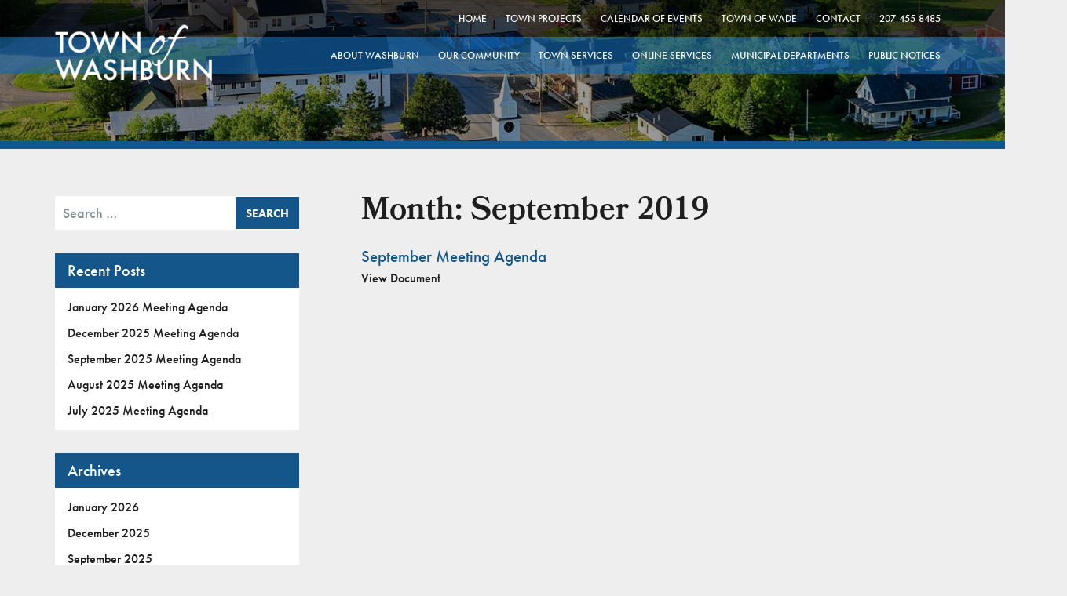

--- FILE ---
content_type: text/html; charset=UTF-8
request_url: https://www.washburnmaine.org/2019/09/
body_size: 13911
content:
<!doctype html>
<html lang="en-US">
  <head>
  <meta charset="utf-8">
<script type="text/javascript">
/* <![CDATA[ */
var gform;gform||(document.addEventListener("gform_main_scripts_loaded",function(){gform.scriptsLoaded=!0}),document.addEventListener("gform/theme/scripts_loaded",function(){gform.themeScriptsLoaded=!0}),window.addEventListener("DOMContentLoaded",function(){gform.domLoaded=!0}),gform={domLoaded:!1,scriptsLoaded:!1,themeScriptsLoaded:!1,isFormEditor:()=>"function"==typeof InitializeEditor,callIfLoaded:function(o){return!(!gform.domLoaded||!gform.scriptsLoaded||!gform.themeScriptsLoaded&&!gform.isFormEditor()||(gform.isFormEditor()&&console.warn("The use of gform.initializeOnLoaded() is deprecated in the form editor context and will be removed in Gravity Forms 3.1."),o(),0))},initializeOnLoaded:function(o){gform.callIfLoaded(o)||(document.addEventListener("gform_main_scripts_loaded",()=>{gform.scriptsLoaded=!0,gform.callIfLoaded(o)}),document.addEventListener("gform/theme/scripts_loaded",()=>{gform.themeScriptsLoaded=!0,gform.callIfLoaded(o)}),window.addEventListener("DOMContentLoaded",()=>{gform.domLoaded=!0,gform.callIfLoaded(o)}))},hooks:{action:{},filter:{}},addAction:function(o,r,e,t){gform.addHook("action",o,r,e,t)},addFilter:function(o,r,e,t){gform.addHook("filter",o,r,e,t)},doAction:function(o){gform.doHook("action",o,arguments)},applyFilters:function(o){return gform.doHook("filter",o,arguments)},removeAction:function(o,r){gform.removeHook("action",o,r)},removeFilter:function(o,r,e){gform.removeHook("filter",o,r,e)},addHook:function(o,r,e,t,n){null==gform.hooks[o][r]&&(gform.hooks[o][r]=[]);var d=gform.hooks[o][r];null==n&&(n=r+"_"+d.length),gform.hooks[o][r].push({tag:n,callable:e,priority:t=null==t?10:t})},doHook:function(r,o,e){var t;if(e=Array.prototype.slice.call(e,1),null!=gform.hooks[r][o]&&((o=gform.hooks[r][o]).sort(function(o,r){return o.priority-r.priority}),o.forEach(function(o){"function"!=typeof(t=o.callable)&&(t=window[t]),"action"==r?t.apply(null,e):e[0]=t.apply(null,e)})),"filter"==r)return e[0]},removeHook:function(o,r,t,n){var e;null!=gform.hooks[o][r]&&(e=(e=gform.hooks[o][r]).filter(function(o,r,e){return!!(null!=n&&n!=o.tag||null!=t&&t!=o.priority)}),gform.hooks[o][r]=e)}});
/* ]]> */
</script>

  <meta http-equiv="x-ua-compatible" content="ie=edge">
  <meta name="viewport" content="width=device-width, initial-scale=1, shrink-to-fit=no">
  <meta property="og:image" content="https://www.washburnmaine.org/wp-content/uploads/2018/04/logo-blue.png" />
 
  <meta name='robots' content='noindex, follow' />

	<!-- This site is optimized with the Yoast SEO plugin v26.7 - https://yoast.com/wordpress/plugins/seo/ -->
	<title>September 2019 - Town of Washburn</title>
	<script type="application/ld+json" class="yoast-schema-graph">{"@context":"https://schema.org","@graph":[{"@type":"CollectionPage","@id":"/2019/09/","url":"/2019/09/","name":"September 2019 - Town of Washburn","isPartOf":{"@id":"https://www.washburnmaine.org/#website"},"breadcrumb":{"@id":"/2019/09/#breadcrumb"},"inLanguage":"en-US"},{"@type":"BreadcrumbList","@id":"/2019/09/#breadcrumb","itemListElement":[{"@type":"ListItem","position":1,"name":"Home","item":"https://www.washburnmaine.org/"},{"@type":"ListItem","position":2,"name":"Archives for September 2019"}]},{"@type":"WebSite","@id":"https://www.washburnmaine.org/#website","url":"https://www.washburnmaine.org/","name":"Town of Washburn","description":"","potentialAction":[{"@type":"SearchAction","target":{"@type":"EntryPoint","urlTemplate":"https://www.washburnmaine.org/search/{search_term_string}"},"query-input":{"@type":"PropertyValueSpecification","valueRequired":true,"valueName":"search_term_string"}}],"inLanguage":"en-US"}]}</script>
	<!-- / Yoast SEO plugin. -->


<link rel='dns-prefetch' href='//www.google.com' />
<link rel='dns-prefetch' href='//use.typekit.net' />
<style id='wp-img-auto-sizes-contain-inline-css' type='text/css'>
img:is([sizes=auto i],[sizes^="auto," i]){contain-intrinsic-size:3000px 1500px}
/*# sourceURL=wp-img-auto-sizes-contain-inline-css */
</style>
<link rel="stylesheet" href="/wp-includes/css/dist/block-library/style.min.css?ver=6.9">
<link rel="stylesheet" href="/wp-includes/css/dashicons.min.css?ver=6.9">
<link rel="stylesheet" href="/wp-includes/css/jquery-ui-dialog.min.css?ver=6.9">
<link rel="stylesheet" href="/wp-content/plugins/wp-2fa-premium/extensions/authy/assets/css/phone-picker.css?ver=2.3.0">
<link rel="stylesheet" href="/wp-content/themes/washburnme/dist/styles/main_2559505e.css">
<link rel="stylesheet" href="//use.typekit.net/otl3xzl.css">
<style id='rocket-lazyload-inline-css' type='text/css'>
.rll-youtube-player{position:relative;padding-bottom:56.23%;height:0;overflow:hidden;max-width:100%;}.rll-youtube-player:focus-within{outline: 2px solid currentColor;outline-offset: 5px;}.rll-youtube-player iframe{position:absolute;top:0;left:0;width:100%;height:100%;z-index:100;background:0 0}.rll-youtube-player img{bottom:0;display:block;left:0;margin:auto;max-width:100%;width:100%;position:absolute;right:0;top:0;border:none;height:auto;-webkit-transition:.4s all;-moz-transition:.4s all;transition:.4s all}.rll-youtube-player img:hover{-webkit-filter:brightness(75%)}.rll-youtube-player .play{height:100%;width:100%;left:0;top:0;position:absolute;background:url(https://www.washburnmaine.org/wp-content/plugins/wp-rocket/assets/img/youtube.png) no-repeat center;background-color: transparent !important;cursor:pointer;border:none;}
/*# sourceURL=rocket-lazyload-inline-css */
</style>
<script type="text/javascript" src="/wp-includes/js/jquery/jquery.min.js?ver=3.7.1" id="jquery-core-js"></script>
<script type="text/javascript" src="/wp-includes/js/jquery/jquery-migrate.min.js?ver=3.4.1" id="jquery-migrate-js" data-rocket-defer defer></script>
<script type="text/javascript" defer='defer' src="/wp-content/plugins/gravityforms/js/jquery.json.min.js?ver=2.9.25" id="gform_json-js"></script>
<script type="text/javascript" id="gform_gravityforms-js-extra">
/* <![CDATA[ */
var gf_global = {"gf_currency_config":{"name":"U.S. Dollar","symbol_left":"$","symbol_right":"","symbol_padding":"","thousand_separator":",","decimal_separator":".","decimals":2,"code":"USD"},"base_url":"https://www.washburnmaine.org/wp-content/plugins/gravityforms","number_formats":[],"spinnerUrl":"https://www.washburnmaine.org/wp-content/plugins/gravityforms/images/spinner.svg","version_hash":"f414d20d47a7d2dd97c03295786e008d","strings":{"newRowAdded":"New row added.","rowRemoved":"Row removed","formSaved":"The form has been saved.  The content contains the link to return and complete the form."}};
var gform_i18n = {"datepicker":{"days":{"monday":"Mo","tuesday":"Tu","wednesday":"We","thursday":"Th","friday":"Fr","saturday":"Sa","sunday":"Su"},"months":{"january":"January","february":"February","march":"March","april":"April","may":"May","june":"June","july":"July","august":"August","september":"September","october":"October","november":"November","december":"December"},"firstDay":1,"iconText":"Select date"}};
var gf_legacy_multi = {"1":"1"};
var gform_gravityforms = {"strings":{"invalid_file_extension":"This type of file is not allowed. Must be one of the following:","delete_file":"Delete this file","in_progress":"in progress","file_exceeds_limit":"File exceeds size limit","illegal_extension":"This type of file is not allowed.","max_reached":"Maximum number of files reached","unknown_error":"There was a problem while saving the file on the server","currently_uploading":"Please wait for the uploading to complete","cancel":"Cancel","cancel_upload":"Cancel this upload","cancelled":"Cancelled","error":"Error","message":"Message"},"vars":{"images_url":"https://www.washburnmaine.org/wp-content/plugins/gravityforms/images"}};
//# sourceURL=gform_gravityforms-js-extra
/* ]]> */
</script>
<script type="text/javascript" id="gform_gravityforms-js-before">
/* <![CDATA[ */

//# sourceURL=gform_gravityforms-js-before
/* ]]> */
</script>
<script type="text/javascript" defer='defer' src="/wp-content/plugins/gravityforms/js/gravityforms.min.js?ver=2.9.25" id="gform_gravityforms-js"></script>
<script type="text/javascript" defer='defer' src="https://www.google.com/recaptcha/api.js?hl=en&amp;ver=6.9#038;render=explicit" id="gform_recaptcha-js"></script>
<script type="text/javascript" defer='defer' src="/wp-content/plugins/gravityforms/assets/js/dist/utils.min.js?ver=48a3755090e76a154853db28fc254681" id="gform_gravityforms_utils-js"></script>
<meta name="et-api-version" content="v1"><meta name="et-api-origin" content="https://www.washburnmaine.org"><link rel="https://theeventscalendar.com/" href="https://www.washburnmaine.org/wp-json/tribe/tickets/v1/" /><meta name="tec-api-version" content="v1"><meta name="tec-api-origin" content="https://www.washburnmaine.org"><link rel="alternate" href="https://www.washburnmaine.org/wp-json/tribe/events/v1/" /><link rel="icon" href="/wp-content/uploads/2020/12/cropped-Washburn-32x32.png" sizes="32x32" />
<link rel="icon" href="/wp-content/uploads/2020/12/cropped-Washburn-192x192.png" sizes="192x192" />
<link rel="apple-touch-icon" href="/wp-content/uploads/2020/12/cropped-Washburn-180x180.png" />
<meta name="msapplication-TileImage" content="/wp-content/uploads/2020/12/cropped-Washburn-270x270.png" />
<noscript><style id="rocket-lazyload-nojs-css">.rll-youtube-player, [data-lazy-src]{display:none !important;}</style></noscript>
  <!--

 Website by
   _     _       _         __          __  _       _____            _             
  | |   (_)     | |        \ \        / / | |     |  __ \          (_)            
  | |    _ _ __ | | _____   \ \  /\  / /__| |__   | |  | | ___  ___ _  __ _ _ __  
  | |   | | '_ \| |/ / __|   \ \/  \/ / _ \ '_ \  | |  | |/ _ \/ __| |/ _` | '_ \ 
  | |___| | | | |   <\__ \    \  /\  /  __/ |_) | | |__| |  __/\__ \ | (_| | | | |
  |_____|_|_| |_|_|\_\___/     \/  \/ \___|_.__/  |_____/ \___||___/_|\__, |_| |_|
                                                                       __/ |      
   Hand crafting websites since 2007 | www.LinksWebDesign.com         |___/       

 -->

  <!-- Google Tag Manager -->
  <script>(function(w,d,s,l,i){w[l]=w[l]||[];w[l].push({'gtm.start':
  new Date().getTime(),event:'gtm.js'});var f=d.getElementsByTagName(s)[0],
  j=d.createElement(s),dl=l!='dataLayer'?'&l='+l:'';j.async=true;j.src=
  'https://www.googletagmanager.com/gtm.js?id='+i+dl;f.parentNode.insertBefore(j,f);
  })(window,document,'script','dataLayer','GTM-KSFGRZP');</script>
  <!-- End Google Tag Manager -->

<meta name="generator" content="WP Rocket 3.20.2" data-wpr-features="wpr_defer_js wpr_lazyload_images wpr_lazyload_iframes" /></head>
  <body class="archive date wp-theme-washburnmeresources sideNavBody tribe-no-js tec-no-tickets-on-recurring tec-no-rsvp-on-recurring app-data index-data archive-data date-data tribe-theme-washburnmeresources">
    <!-- Google Tag Manager (noscript) -->
    <noscript><iframe src="https://www.googletagmanager.com/ns.html?id=GTM-KSFGRZP"
    height="0" width="0" style="display:none;visibility:hidden"></iframe></noscript>
    <!-- End Google Tag Manager (noscript) -->
        <header data-rocket-location-hash="e69ff803f882553740c54552428cb03d" class="banner">

  
  <div data-rocket-location-hash="dbb412bd891d8ca5024f6f1c1ab10da1" class="top-nav-block d-none d-xl-block">
    <div data-rocket-location-hash="40f22408a88335a0945fffe944caafc3" class="container">
      <nav class="nav-top">
                <ul class="top-nav nav">
          <li class="menu-item menu-home"><a href="https://www.washburnmaine.org/">Home</a></li><li class="menu-item menu-town-projects"><a href="https://www.washburnmaine.org/town-projects/">Town Projects</a></li>
<li class="menu-item menu-calendar-of-events"><a href="/events/">Calendar of Events</a></li>
<li class="menu-item menu-town-of-wade"><a href="https://www.washburnmaine.org/town-of-wade/">Town of Wade</a></li>
<li class="menu-item menu-contact"><a href="https://www.washburnmaine.org/contact/">Contact</a></li>
<li class="menu-item menu-phone"><a href="tel:207-455-8485">207-455-8485</a></li>
        </ul>
              </nav>
    </div>
  </div>

  <div data-rocket-location-hash="3698d1a4529a88296cd3b9ab5d409b78" class="main-nav-block">
    <div data-rocket-location-hash="0841f15ebf099eeaba6f2c7f735d0671" class="container">
      <a class="brand" href="https://www.washburnmaine.org/">
        <img src="data:image/svg+xml,%3Csvg%20xmlns='http://www.w3.org/2000/svg'%20viewBox='0%200%200%200'%3E%3C/svg%3E"
        alt="Town of Washburn Logo"
        title="Town of Washburn Logo" data-lazy-src="https://www.washburnmaine.org/wp-content/themes/washburnme/dist/images/logo_dc6c80d5.png"><noscript><img src="https://www.washburnmaine.org/wp-content/themes/washburnme/dist/images/logo_dc6c80d5.png"
        alt="Town of Washburn Logo"
        title="Town of Washburn Logo"></noscript>
        <span class="sr-only">Town of Washburn</span>
      </a>

      <nav class="nav-primary d-none d-xl-block">
                <ul class="nav main-nav">
          <li class="nav-item"><a href="https://www.washburnmaine.org/about-washburn/">About Washburn</a></li><li class="nav-item dropdown community_nav"><a class="dropdown-link" href="https://www.washburnmaine.org/our-community/">Our Community</a><div class="sub-nav"><ul class="nav flex-column"><li class="menu-item menu-memorial-library"><a target="_blank" href="https://www.washburnlibrary.com/"><i class="fa fa-external-link"></i> Memorial Library</a></li>
<li class="menu-item menu-historical-society"><a href="https://www.washburnmaine.org/our-community/historical-society/">Historical Society</a></li>
<li class="menu-item menu-msad-45-school-system"><a target="_blank" href="http://www.msad45.net"><i class="fa fa-external-link"></i> MSAD 45 School System</a></li>
<li class="menu-item menu-senior-living-help"><a target="_blank" href="/wp-content/uploads/2019/06/Senior-Living-Help.pdf"><i class="fa fa-external-link"></i> Senior Living Help</a></li>
<li class="menu-item menu-medicare-eligibility"><a target="_blank" href="https://www.retireguide.com/medicare/eligibility/"><i class="fa fa-external-link"></i> Medicare Eligibility</a></li>
<li class="menu-item menu-senior-care-and-assisted-living-guide"><a target="_blank" href="https://www.senioradvice.com/assisted-living/maine"><i class="fa fa-external-link"></i> Senior Care and Assisted Living Guide</a></li>
</ul></div></li><li class="nav-item dropdown town_services_nav"><a class="dropdown-link" href="https://www.washburnmaine.org/town-services/">Town Services</a><div class="sub-nav"><ul class="nav flex-column"><li class="menu-item menu-item-has-children menu-vehicle-trailer-registration"><a href="https://www.washburnmaine.org/town-services/vehicle-trailer-registration/">Vehicle &#038; Trailer Registration</a>
<ul class="sub-menu">
	<li class="scroll-to menu-item menu-motor-vehicle-excise-tax"><a href="/town-services/vehicle-trailer-registration/#exciseTax">Motor Vehicle Excise Tax</a></li>
</ul>
</li>
<li class="menu-item menu-recreational-vehicle-registration"><a href="https://www.washburnmaine.org/town-services/recreational-vehicle-registration/">Recreational Vehicle Registration</a></li>
<li class="menu-item menu-hunting-fishing"><a href="https://www.washburnmaine.org/town-services/hunting-fishing/">Hunting / Fishing</a></li>
<li class="menu-item menu-tax-assessment-cards"><a href="https://www.washburnmaine.org/town-services/tax-assessment-cards/">Tax Assessment Cards</a></li>
<li class="menu-item menu-item-has-children menu-property-tax-collection"><a href="https://www.washburnmaine.org/town-services/property-tax-collection/">Property Tax Collection</a>
<ul class="sub-menu">
	<li class="scroll-to menu-item menu-homestead-exemption"><a href="/town-services/property-tax-collection/#homesteadExemptionHeading">Homestead Exemption</a></li>
	<li class="scroll-to menu-item menu-veterans-exemption"><a href="/town-services/property-tax-collection/#veteransExemptionHeading">Veterans Exemption</a></li>
</ul>
</li>
<li class="menu-item menu-birth-death-marriage-certificates"><a href="https://www.washburnmaine.org/town-services/birth-death-marriage-certificates/">Birth / Death / Marriage Certificates</a></li>
<li class="menu-item menu-recreation-center"><a href="https://www.washburnmaine.org/town-services/recreation-center/">Recreation Center</a></li>
<li class="menu-item menu-voter-registration"><a href="https://www.washburnmaine.org/town-services/voter-registration/">Voter Registration</a></li>
<li class="menu-item menu-fire-permits"><a href="https://www.washburnmaine.org/municipal-departments/permits/">Fire Permits</a></li>
<li class="menu-item menu-building-demolition-permit"><a href="https://www.washburnmaine.org/town-services/building-demolition-permit/">Building / Demolition Permit</a></li>
</ul></div></li><li class="nav-item dropdown online_services_nav"><a class="dropdown-link" href="https://www.washburnmaine.org/online-services/">Online Services</a><div class="sub-nav"><ul class="nav flex-column"><li class="menu-item menu-register-atv-sled-boat"><a target="_blank" href="https://moses.informe.org/online/atv_snow/index.htm"><i class="fa fa-external-link"></i> Register ATV / Sled / Boat</a></li>
<li class="menu-item menu-purchase-hunting-fishing-license"><a target="_blank" href="https://moses.informe.org/cgi-bin/online/moses_v3/index"><i class="fa fa-external-link"></i> Purchase Hunting / Fishing License</a></li>
<li class="menu-item menu-license-dog"><a target="_blank" href="https://www1.maine.gov/cgi-bin/online/dog_license/index.pl"><i class="fa fa-external-link"></i> License Dog</a></li>
<li class="menu-item menu-fire-permits"><a target="_blank" href="https://www13.informe.org/burnpermit/public/index.html"><i class="fa fa-external-link"></i> Fire Permits</a></li>
</ul></div></li><li class="nav-item dropdown departments_nav"><a class="dropdown-link" href="https://www.washburnmaine.org/municipal-departments/">Municipal Departments</a><div class="sub-nav"><ul class="nav flex-column"><li class="menu-item menu-item-has-children menu-elections-voting"><a href="https://www.washburnmaine.org/municipal-departments/elections-voting/">Elections &#038; Voting</a>
<ul class="sub-menu">
	<li class="scroll-to menu-item menu-absentee-voting"><a href="/municipal-departments/elections-voting/#absenteeVotingHeading">Absentee Voting</a></li>
	<li class="scroll-to menu-item menu-election-clerks"><a href="/municipal-departments/elections-voting/#electionClerksHeading">Election Clerks</a></li>
	<li class="scroll-to menu-item menu-running-for-office"><a href="/municipal-departments/elections-voting/#runningForOfficeHeading">Running for Office</a></li>
	<li class="menu-item menu-voter-registration"><a href="https://www.washburnmaine.org/town-services/voter-registration/">Voter Registration</a></li>
</ul>
</li>
<li class="menu-item menu-birth-death-marriage-certificates"><a href="https://www.washburnmaine.org/town-services/birth-death-marriage-certificates/">Birth / Death / Marriage Certificates</a></li>
<li class="menu-item menu-permits"><a href="https://www.washburnmaine.org/municipal-departments/permits/">Permits</a></li>
<li class="menu-item menu-item-has-children menu-recreation-department"><a href="https://www.washburnmaine.org/municipal-departments/recreation-department/">Recreation Department</a>
<ul class="sub-menu">
	<li class="scroll-to menu-item menu-calendars"><a href="/municipal-departments/recreation-department/#recreationCalendars">Calendars</a></li>
	<li class="scroll-to menu-item menu-newsletter-publications"><a href="/municipal-departments/recreation-department/#newsletters">Newsletter &#038; Publications</a></li>
	<li class="scroll-to menu-item menu-photo-album"><a href="/municipal-departments/recreation-department/#gallery">Photo Album</a></li>
</ul>
</li>
<li class="menu-item menu-police-department"><a href="https://www.washburnmaine.org/municipal-departments/police-department/">Police Department</a></li>
<li class="menu-item menu-item-has-children menu-fire-department"><a href="https://www.washburnmaine.org/municipal-departments/fire-department/">Fire Department</a>
<ul class="sub-menu">
	<li class="menu-item menu-fire-permit"><a href="https://www.washburnmaine.org/municipal-departments/permits/">Fire Permit</a></li>
	<li class="scroll-to menu-item menu-roster"><a href="/municipal-departments/fire-department/#roster">Roster</a></li>
	<li class="scroll-to menu-item menu-photo-album"><a href="/municipal-departments/fire-department/#gallery">Photo Album</a></li>
</ul>
</li>
<li class="menu-item menu-highway-department"><a href="https://www.washburnmaine.org/municipal-departments/highway-department/">Highway Department</a></li>
<li class="menu-item menu-code-enforcement-animal-control"><a href="https://www.washburnmaine.org/municipal-departments/code-enforcement-animal-control/">Code Enforcement &#038; Animal Control</a></li>
<li class="menu-item menu-general-assistance"><a href="https://www.washburnmaine.org/municipal-departments/general-assistance/">General Assistance</a></li>
</ul></div></li><li class="nav-item"><a href="https://www.washburnmaine.org/public-notices/">Public Notices</a></li>
        </ul>
              </nav>

      <button class="hamburger d-xl-none">
        <span>toggle menu</span>
      </button>

    </div>
  </div>

</header>

<div data-rocket-location-hash="dc874758ca14f2ed203c2686e68926db" class="sideNav" id="sideNav">
  <ul class="nav main-nav mobile-nav flex-column">
        <li class="menu-item menu-phone">
      <a href="tel:207-455-8485">207-455-8485</a>
    </li>
        <li class="menu-item menu-home">
      <a href="https://www.washburnmaine.org/">Home</a>
    </li>
        <li class="nav-item"><a href="https://www.washburnmaine.org/about-washburn/">About Washburn</a></li><li class="nav-item dropdown community_nav"><a class="dropdown-link" href="https://www.washburnmaine.org/our-community/">Our Community</a><div class="sub-nav"><ul class="nav flex-column"><li class="menu-item menu-memorial-library"><a target="_blank" href="https://www.washburnlibrary.com/"><i class="fa fa-external-link"></i> Memorial Library</a></li>
<li class="menu-item menu-historical-society"><a href="https://www.washburnmaine.org/our-community/historical-society/">Historical Society</a></li>
<li class="menu-item menu-msad-45-school-system"><a target="_blank" href="http://www.msad45.net"><i class="fa fa-external-link"></i> MSAD 45 School System</a></li>
<li class="menu-item menu-senior-living-help"><a target="_blank" href="/wp-content/uploads/2019/06/Senior-Living-Help.pdf"><i class="fa fa-external-link"></i> Senior Living Help</a></li>
<li class="menu-item menu-medicare-eligibility"><a target="_blank" href="https://www.retireguide.com/medicare/eligibility/"><i class="fa fa-external-link"></i> Medicare Eligibility</a></li>
<li class="menu-item menu-senior-care-and-assisted-living-guide"><a target="_blank" href="https://www.senioradvice.com/assisted-living/maine"><i class="fa fa-external-link"></i> Senior Care and Assisted Living Guide</a></li>
</ul></div></li><li class="nav-item dropdown town_services_nav"><a class="dropdown-link" href="https://www.washburnmaine.org/town-services/">Town Services</a><div class="sub-nav"><ul class="nav flex-column"><li class="menu-item menu-item-has-children menu-vehicle-trailer-registration"><a href="https://www.washburnmaine.org/town-services/vehicle-trailer-registration/">Vehicle &#038; Trailer Registration</a>
<ul class="sub-menu">
	<li class="scroll-to menu-item menu-motor-vehicle-excise-tax"><a href="/town-services/vehicle-trailer-registration/#exciseTax">Motor Vehicle Excise Tax</a></li>
</ul>
</li>
<li class="menu-item menu-recreational-vehicle-registration"><a href="https://www.washburnmaine.org/town-services/recreational-vehicle-registration/">Recreational Vehicle Registration</a></li>
<li class="menu-item menu-hunting-fishing"><a href="https://www.washburnmaine.org/town-services/hunting-fishing/">Hunting / Fishing</a></li>
<li class="menu-item menu-tax-assessment-cards"><a href="https://www.washburnmaine.org/town-services/tax-assessment-cards/">Tax Assessment Cards</a></li>
<li class="menu-item menu-item-has-children menu-property-tax-collection"><a href="https://www.washburnmaine.org/town-services/property-tax-collection/">Property Tax Collection</a>
<ul class="sub-menu">
	<li class="scroll-to menu-item menu-homestead-exemption"><a href="/town-services/property-tax-collection/#homesteadExemptionHeading">Homestead Exemption</a></li>
	<li class="scroll-to menu-item menu-veterans-exemption"><a href="/town-services/property-tax-collection/#veteransExemptionHeading">Veterans Exemption</a></li>
</ul>
</li>
<li class="menu-item menu-birth-death-marriage-certificates"><a href="https://www.washburnmaine.org/town-services/birth-death-marriage-certificates/">Birth / Death / Marriage Certificates</a></li>
<li class="menu-item menu-recreation-center"><a href="https://www.washburnmaine.org/town-services/recreation-center/">Recreation Center</a></li>
<li class="menu-item menu-voter-registration"><a href="https://www.washburnmaine.org/town-services/voter-registration/">Voter Registration</a></li>
<li class="menu-item menu-fire-permits"><a href="https://www.washburnmaine.org/municipal-departments/permits/">Fire Permits</a></li>
<li class="menu-item menu-building-demolition-permit"><a href="https://www.washburnmaine.org/town-services/building-demolition-permit/">Building / Demolition Permit</a></li>
</ul></div></li><li class="nav-item dropdown online_services_nav"><a class="dropdown-link" href="https://www.washburnmaine.org/online-services/">Online Services</a><div class="sub-nav"><ul class="nav flex-column"><li class="menu-item menu-register-atv-sled-boat"><a target="_blank" href="https://moses.informe.org/online/atv_snow/index.htm"><i class="fa fa-external-link"></i> Register ATV / Sled / Boat</a></li>
<li class="menu-item menu-purchase-hunting-fishing-license"><a target="_blank" href="https://moses.informe.org/cgi-bin/online/moses_v3/index"><i class="fa fa-external-link"></i> Purchase Hunting / Fishing License</a></li>
<li class="menu-item menu-license-dog"><a target="_blank" href="https://www1.maine.gov/cgi-bin/online/dog_license/index.pl"><i class="fa fa-external-link"></i> License Dog</a></li>
<li class="menu-item menu-fire-permits"><a target="_blank" href="https://www13.informe.org/burnpermit/public/index.html"><i class="fa fa-external-link"></i> Fire Permits</a></li>
</ul></div></li><li class="nav-item dropdown departments_nav"><a class="dropdown-link" href="https://www.washburnmaine.org/municipal-departments/">Municipal Departments</a><div class="sub-nav"><ul class="nav flex-column"><li class="menu-item menu-item-has-children menu-elections-voting"><a href="https://www.washburnmaine.org/municipal-departments/elections-voting/">Elections &#038; Voting</a>
<ul class="sub-menu">
	<li class="scroll-to menu-item menu-absentee-voting"><a href="/municipal-departments/elections-voting/#absenteeVotingHeading">Absentee Voting</a></li>
	<li class="scroll-to menu-item menu-election-clerks"><a href="/municipal-departments/elections-voting/#electionClerksHeading">Election Clerks</a></li>
	<li class="scroll-to menu-item menu-running-for-office"><a href="/municipal-departments/elections-voting/#runningForOfficeHeading">Running for Office</a></li>
	<li class="menu-item menu-voter-registration"><a href="https://www.washburnmaine.org/town-services/voter-registration/">Voter Registration</a></li>
</ul>
</li>
<li class="menu-item menu-birth-death-marriage-certificates"><a href="https://www.washburnmaine.org/town-services/birth-death-marriage-certificates/">Birth / Death / Marriage Certificates</a></li>
<li class="menu-item menu-permits"><a href="https://www.washburnmaine.org/municipal-departments/permits/">Permits</a></li>
<li class="menu-item menu-item-has-children menu-recreation-department"><a href="https://www.washburnmaine.org/municipal-departments/recreation-department/">Recreation Department</a>
<ul class="sub-menu">
	<li class="scroll-to menu-item menu-calendars"><a href="/municipal-departments/recreation-department/#recreationCalendars">Calendars</a></li>
	<li class="scroll-to menu-item menu-newsletter-publications"><a href="/municipal-departments/recreation-department/#newsletters">Newsletter &#038; Publications</a></li>
	<li class="scroll-to menu-item menu-photo-album"><a href="/municipal-departments/recreation-department/#gallery">Photo Album</a></li>
</ul>
</li>
<li class="menu-item menu-police-department"><a href="https://www.washburnmaine.org/municipal-departments/police-department/">Police Department</a></li>
<li class="menu-item menu-item-has-children menu-fire-department"><a href="https://www.washburnmaine.org/municipal-departments/fire-department/">Fire Department</a>
<ul class="sub-menu">
	<li class="menu-item menu-fire-permit"><a href="https://www.washburnmaine.org/municipal-departments/permits/">Fire Permit</a></li>
	<li class="scroll-to menu-item menu-roster"><a href="/municipal-departments/fire-department/#roster">Roster</a></li>
	<li class="scroll-to menu-item menu-photo-album"><a href="/municipal-departments/fire-department/#gallery">Photo Album</a></li>
</ul>
</li>
<li class="menu-item menu-highway-department"><a href="https://www.washburnmaine.org/municipal-departments/highway-department/">Highway Department</a></li>
<li class="menu-item menu-code-enforcement-animal-control"><a href="https://www.washburnmaine.org/municipal-departments/code-enforcement-animal-control/">Code Enforcement &#038; Animal Control</a></li>
<li class="menu-item menu-general-assistance"><a href="https://www.washburnmaine.org/municipal-departments/general-assistance/">General Assistance</a></li>
</ul></div></li><li class="nav-item"><a href="https://www.washburnmaine.org/public-notices/">Public Notices</a></li>
            <li class="menu-item menu-town-projects"><a href="https://www.washburnmaine.org/town-projects/">Town Projects</a></li>
<li class="menu-item menu-calendar-of-events"><a href="/events/">Calendar of Events</a></li>
<li class="menu-item menu-town-of-wade"><a href="https://www.washburnmaine.org/town-of-wade/">Town of Wade</a></li>
<li class="menu-item menu-contact"><a href="https://www.washburnmaine.org/contact/">Contact</a></li>

      </ul>
</div>
    <div data-rocket-location-hash="43571cc8c75af6eae0286e249d3be59c" class="wrap" role="document">
      <div data-rocket-location-hash="de17a9bd280d9c295a93937926eb545f" class="content">
        <main data-rocket-location-hash="9b628e483758c1b68a4259a4c5b07293" class="main">
          <div class="hero page-hero "></div>
          <div class="page-content-panel panel">
            <div data-rocket-location-hash="1ded919732da144e02a015d2156ecef5" class="container">
              <div class="row justify-content-center">
                
  <div class="col-lg-8 col-wd-7 order-lg-2">
    <div class="row">
      <div class="col-12 mb-4 order-2 order-lg-1">
        <div class="page-header">
  <h1>Month: <span>September 2019</span></h1>
</div>


            
                   <article class="post-958 post type-post status-publish format-standard hentry category-uncategorized">
  <header>
    <h2 class="entry-title h3"><a href="https://www.washburnmaine.org/2019/09/06/september-meeting-agenda/">September Meeting Agenda</a></h2>
    
  </header>
  <div class="entry-summary">
    <p>View Document</p>
  </div>
</article>
            
              </div>
      
    </div>
  </div>

  <div class="col-lg-4 col-wd-3 order-lg-1">
    <aside class="sidebar">
  <div class="sidebar-page-nav">
    <section class="widget search-4 widget_search"><form role="search" method="get" class="search-form" action="https://www.washburnmaine.org/">
				<label>
					<span class="screen-reader-text">Search for:</span>
					<input type="search" class="search-field" placeholder="Search &hellip;" value="" name="s" />
				</label>
				<input type="submit" class="search-submit" value="Search" />
			</form></section>
		<section class="widget recent-posts-2 widget_recent_entries">
		<div class="sidebar-header desktop-header"><h3>Recent Posts</h3></div>
		<ul>
											<li>
					<a href="/2026/01/09/january-2026-meeting-agenda/">January 2026 Meeting Agenda</a>
									</li>
											<li>
					<a href="/2025/12/05/december-2025-meeting-agenda/">December 2025 Meeting Agenda</a>
									</li>
											<li>
					<a href="/2025/09/05/september-2025-meeting-agenda/">September 2025 Meeting Agenda</a>
									</li>
											<li>
					<a href="/2025/08/08/august-2025-meeting-agenda/">August 2025 Meeting Agenda</a>
									</li>
											<li>
					<a href="/2025/07/11/july-2025-meeting-agenda/">July 2025 Meeting Agenda</a>
									</li>
					</ul>

		</section><section class="widget archives-2 widget_archive"><div class="sidebar-header desktop-header"><h3>Archives</h3></div>
			<ul>
					<li><a href='/2026/01/'>January 2026</a></li>
	<li><a href='/2025/12/'>December 2025</a></li>
	<li><a href='/2025/09/'>September 2025</a></li>
	<li><a href='/2025/08/'>August 2025</a></li>
	<li><a href='/2025/07/'>July 2025</a></li>
	<li><a href='/2025/06/'>June 2025</a></li>
	<li><a href='/2025/04/'>April 2025</a></li>
	<li><a href='/2025/03/'>March 2025</a></li>
	<li><a href='/2025/02/'>February 2025</a></li>
	<li><a href='/2025/01/'>January 2025</a></li>
	<li><a href='/2024/12/'>December 2024</a></li>
	<li><a href='/2024/11/'>November 2024</a></li>
	<li><a href='/2024/10/'>October 2024</a></li>
	<li><a href='/2024/09/'>September 2024</a></li>
	<li><a href='/2024/08/'>August 2024</a></li>
	<li><a href='/2024/07/'>July 2024</a></li>
	<li><a href='/2024/06/'>June 2024</a></li>
	<li><a href='/2024/05/'>May 2024</a></li>
	<li><a href='/2024/03/'>March 2024</a></li>
	<li><a href='/2024/02/'>February 2024</a></li>
	<li><a href='/2024/01/'>January 2024</a></li>
	<li><a href='/2023/12/'>December 2023</a></li>
	<li><a href='/2023/11/'>November 2023</a></li>
	<li><a href='/2023/10/'>October 2023</a></li>
	<li><a href='/2023/09/'>September 2023</a></li>
	<li><a href='/2023/07/'>July 2023</a></li>
	<li><a href='/2023/06/'>June 2023</a></li>
	<li><a href='/2023/05/'>May 2023</a></li>
	<li><a href='/2023/03/'>March 2023</a></li>
	<li><a href='/2022/12/'>December 2022</a></li>
	<li><a href='/2022/10/'>October 2022</a></li>
	<li><a href='/2022/09/'>September 2022</a></li>
	<li><a href='/2022/05/'>May 2022</a></li>
	<li><a href='/2022/03/'>March 2022</a></li>
	<li><a href='/2021/12/'>December 2021</a></li>
	<li><a href='/2021/10/'>October 2021</a></li>
	<li><a href='/2021/09/'>September 2021</a></li>
	<li><a href='/2021/08/'>August 2021</a></li>
	<li><a href='/2021/06/'>June 2021</a></li>
	<li><a href='/2021/05/'>May 2021</a></li>
	<li><a href='/2021/04/'>April 2021</a></li>
	<li><a href='/2021/03/'>March 2021</a></li>
	<li><a href='/2021/02/'>February 2021</a></li>
	<li><a href='/2021/01/'>January 2021</a></li>
	<li><a href='/2020/12/'>December 2020</a></li>
	<li><a href='/2020/11/'>November 2020</a></li>
	<li><a href='/2020/10/'>October 2020</a></li>
	<li><a href='/2020/05/'>May 2020</a></li>
	<li><a href='/2020/03/'>March 2020</a></li>
	<li><a href='/2020/02/'>February 2020</a></li>
	<li><a href='/2019/11/'>November 2019</a></li>
	<li><a href='/2019/09/' aria-current="page">September 2019</a></li>
	<li><a href='/2019/08/'>August 2019</a></li>
	<li><a href='/2019/07/'>July 2019</a></li>
	<li><a href='/2019/05/'>May 2019</a></li>
	<li><a href='/2019/04/'>April 2019</a></li>
	<li><a href='/2019/03/'>March 2019</a></li>
	<li><a href='/2019/02/'>February 2019</a></li>
	<li><a href='/2019/01/'>January 2019</a></li>
	<li><a href='/2018/12/'>December 2018</a></li>
	<li><a href='/2018/11/'>November 2018</a></li>
	<li><a href='/2018/09/'>September 2018</a></li>
	<li><a href='/2018/07/'>July 2018</a></li>
			</ul>

			</section><section class="widget categories-2 widget_categories"><div class="sidebar-header desktop-header"><h3>Categories</h3></div>
			<ul>
					<li class="cat-item cat-item-11"><a href="/category/announcements/">Announcements</a>
</li>
	<li class="cat-item cat-item-16"><a href="/category/documents/">Documents</a>
</li>
	<li class="cat-item cat-item-15"><a href="/category/news/">News</a>
</li>
	<li class="cat-item cat-item-1"><a href="/category/uncategorized/">Uncategorized</a>
</li>
			</ul>

			</section>  </div>
</aside>
  </div>

              </div>
            </div>
          </div>
                  </main>
      </div>
    </div>
    <a href="#" class="scrollup"></a>
        <div data-rocket-location-hash="04728943e6a3c98c814fdea91ac9ecea" class="footer-cta-panel">
    <div data-rocket-location-hash="e78f661669626b32a35ef61e94e53af1" class="container">

      <div data-rocket-location-hash="12fe839acad10b53825702e3abe7ded8" class="cta-content">
                  <p class="cta-text">A Small, Close-Knit Community in Northern Maine</p>
        
                  <p class="sub-text">With a population under 2,000, Washburn, Maine is the perfect Maine location for those who want to get away from it all.</p>
        
                  <div class="btn-row">
                          <a class="btn btn-outline-light btn-blue" href="/about-washburn/">About Washburn</a>
              <br class="d-sm-none">
                          <a class="btn btn-outline-light btn-blue" href="/online-services/">Online Services</a>
              <br class="d-sm-none">
                      </div>
              </div>

    </div>
  </div>

<footer data-rocket-location-hash="93635a4fc4d97a55a43a51a09773b790" class="content-info">

  <div data-rocket-location-hash="66d00eabfceab3e843f4e43f11564abd" class="footer-content">
    <div data-rocket-location-hash="9977d61c3ff181bf93d694767789968e" class="container">

      <a class="brand" href="https://www.washburnmaine.org/">
        <img src="data:image/svg+xml,%3Csvg%20xmlns='http://www.w3.org/2000/svg'%20viewBox='0%200%200%200'%3E%3C/svg%3E"
          alt="Town of Washburn Logo"
          title="Town of Washburn Logo" data-lazy-src="https://www.washburnmaine.org/wp-content/themes/washburnme/dist/images/logo_dc6c80d5.png"><noscript><img src="https://www.washburnmaine.org/wp-content/themes/washburnme/dist/images/logo_dc6c80d5.png"
          alt="Town of Washburn Logo"
          title="Town of Washburn Logo"></noscript>
        <span class="sr-only">Town of Washburn</span>
      </a>

      <ul class="address nav">
                  <li>1287 Main Street, Washburn, ME 04786 </li>
                          <li>207-455-8485</li>
              </ul>

      <ul class="footer-nav nav">
        <li class="menu-item menu-home">
          <a href="https://www.washburnmaine.org/">Home</a>
        </li>
                  <li class="menu-item menu-about-washburn"><a href="https://www.washburnmaine.org/about-washburn/">About Washburn</a></li>
<li class="menu-item menu-our-community"><a href="https://www.washburnmaine.org/our-community/">Our Community</a></li>
<li class="menu-item menu-town-services"><a href="https://www.washburnmaine.org/town-services/">Town Services</a></li>
<li class="menu-item menu-online-services"><a href="https://www.washburnmaine.org/online-services/">Online Services</a></li>
<li class="community_nav menu-item menu-municipal-departments"><a href="https://www.washburnmaine.org/municipal-departments/">Municipal Departments</a></li>
<li class="active menu-item menu-public-notices"><a href="https://www.washburnmaine.org/public-notices/">Public Notices</a></li>

                          <li class="menu-item menu-town-projects"><a href="https://www.washburnmaine.org/town-projects/">Town Projects</a></li>
<li class="menu-item menu-calendar-of-events"><a href="/events/">Calendar of Events</a></li>
<li class="menu-item menu-town-of-wade"><a href="https://www.washburnmaine.org/town-of-wade/">Town of Wade</a></li>
<li class="menu-item menu-contact"><a href="https://www.washburnmaine.org/contact/">Contact</a></li>

              </ul>

    </div>
  </div>

  <div data-rocket-location-hash="0cef5c97bff7c9238af6230258df5813" class="copyright">
    <div class="container">

      <div class="copy-content">
        <div class="links-copy">
         Website Design & Development © 2026
          <a href="http://www.linkswebdesign.com/" target="_blank" title="Links Web Design, Bangor, Maine">
            Links Web Design, Bangor, Maine
          </a>
         |  <a href="/sitemap_index.xml" target="_blank">Sitemap</a>
        </div>

        <div class="client-copy">
         Website Content Copyright © 2026 Town of Washburn
        </div>
      </div>

    </div>
  </div>

  <script type="application/ld+json">
  {
    "@context": "http://schema.org/",
    "@type": "AdministrativeArea",
    "name": "Town of Washburn",
    "image": "/wp-content/uploads/2018/04/logo-blue.png",
    "address": {
      "@type": "PostalAddress",
      "streetAddress": "1287 Main Street",
      "addressLocality": "Washburn",
      "addressRegion": "ME",
      "postalCode": "04786"
    },
    "telephone": "207-455-8485"
  }
  </script>
</footer>
    <script type="speculationrules">
{"prefetch":[{"source":"document","where":{"and":[{"href_matches":"/*"},{"not":{"href_matches":["/wp-*.php","/wp-admin/*","/wp-content/uploads/*","/wp-content/*","/wp-content/plugins/*","/wp-content/themes/washburnme/resources/*","/*\\?(.+)"]}},{"not":{"selector_matches":"a[rel~=\"nofollow\"]"}},{"not":{"selector_matches":".no-prefetch, .no-prefetch a"}}]},"eagerness":"conservative"}]}
</script>
		<script>
		( function ( body ) {
			'use strict';
			body.className = body.className.replace( /\btribe-no-js\b/, 'tribe-js' );
		} )( document.body );
		</script>
		<script> /* <![CDATA[ */var tribe_l10n_datatables = {"aria":{"sort_ascending":": activate to sort column ascending","sort_descending":": activate to sort column descending"},"length_menu":"Show _MENU_ entries","empty_table":"No data available in table","info":"Showing _START_ to _END_ of _TOTAL_ entries","info_empty":"Showing 0 to 0 of 0 entries","info_filtered":"(filtered from _MAX_ total entries)","zero_records":"No matching records found","search":"Search:","all_selected_text":"All items on this page were selected. ","select_all_link":"Select all pages","clear_selection":"Clear Selection.","pagination":{"all":"All","next":"Next","previous":"Previous"},"select":{"rows":{"0":"","_":": Selected %d rows","1":": Selected 1 row"}},"datepicker":{"dayNames":["Sunday","Monday","Tuesday","Wednesday","Thursday","Friday","Saturday"],"dayNamesShort":["Sun","Mon","Tue","Wed","Thu","Fri","Sat"],"dayNamesMin":["S","M","T","W","T","F","S"],"monthNames":["January","February","March","April","May","June","July","August","September","October","November","December"],"monthNamesShort":["January","February","March","April","May","June","July","August","September","October","November","December"],"monthNamesMin":["Jan","Feb","Mar","Apr","May","Jun","Jul","Aug","Sep","Oct","Nov","Dec"],"nextText":"Next","prevText":"Prev","currentText":"Today","closeText":"Done","today":"Today","clear":"Clear"},"registration_prompt":"There is unsaved attendee information. Are you sure you want to continue?"};/* ]]> */ </script><style id='global-styles-inline-css' type='text/css'>
:root{--wp--preset--aspect-ratio--square: 1;--wp--preset--aspect-ratio--4-3: 4/3;--wp--preset--aspect-ratio--3-4: 3/4;--wp--preset--aspect-ratio--3-2: 3/2;--wp--preset--aspect-ratio--2-3: 2/3;--wp--preset--aspect-ratio--16-9: 16/9;--wp--preset--aspect-ratio--9-16: 9/16;--wp--preset--color--black: #000000;--wp--preset--color--cyan-bluish-gray: #abb8c3;--wp--preset--color--white: #ffffff;--wp--preset--color--pale-pink: #f78da7;--wp--preset--color--vivid-red: #cf2e2e;--wp--preset--color--luminous-vivid-orange: #ff6900;--wp--preset--color--luminous-vivid-amber: #fcb900;--wp--preset--color--light-green-cyan: #7bdcb5;--wp--preset--color--vivid-green-cyan: #00d084;--wp--preset--color--pale-cyan-blue: #8ed1fc;--wp--preset--color--vivid-cyan-blue: #0693e3;--wp--preset--color--vivid-purple: #9b51e0;--wp--preset--gradient--vivid-cyan-blue-to-vivid-purple: linear-gradient(135deg,rgb(6,147,227) 0%,rgb(155,81,224) 100%);--wp--preset--gradient--light-green-cyan-to-vivid-green-cyan: linear-gradient(135deg,rgb(122,220,180) 0%,rgb(0,208,130) 100%);--wp--preset--gradient--luminous-vivid-amber-to-luminous-vivid-orange: linear-gradient(135deg,rgb(252,185,0) 0%,rgb(255,105,0) 100%);--wp--preset--gradient--luminous-vivid-orange-to-vivid-red: linear-gradient(135deg,rgb(255,105,0) 0%,rgb(207,46,46) 100%);--wp--preset--gradient--very-light-gray-to-cyan-bluish-gray: linear-gradient(135deg,rgb(238,238,238) 0%,rgb(169,184,195) 100%);--wp--preset--gradient--cool-to-warm-spectrum: linear-gradient(135deg,rgb(74,234,220) 0%,rgb(151,120,209) 20%,rgb(207,42,186) 40%,rgb(238,44,130) 60%,rgb(251,105,98) 80%,rgb(254,248,76) 100%);--wp--preset--gradient--blush-light-purple: linear-gradient(135deg,rgb(255,206,236) 0%,rgb(152,150,240) 100%);--wp--preset--gradient--blush-bordeaux: linear-gradient(135deg,rgb(254,205,165) 0%,rgb(254,45,45) 50%,rgb(107,0,62) 100%);--wp--preset--gradient--luminous-dusk: linear-gradient(135deg,rgb(255,203,112) 0%,rgb(199,81,192) 50%,rgb(65,88,208) 100%);--wp--preset--gradient--pale-ocean: linear-gradient(135deg,rgb(255,245,203) 0%,rgb(182,227,212) 50%,rgb(51,167,181) 100%);--wp--preset--gradient--electric-grass: linear-gradient(135deg,rgb(202,248,128) 0%,rgb(113,206,126) 100%);--wp--preset--gradient--midnight: linear-gradient(135deg,rgb(2,3,129) 0%,rgb(40,116,252) 100%);--wp--preset--font-size--small: 13px;--wp--preset--font-size--medium: 20px;--wp--preset--font-size--large: 36px;--wp--preset--font-size--x-large: 42px;--wp--preset--spacing--20: 0.44rem;--wp--preset--spacing--30: 0.67rem;--wp--preset--spacing--40: 1rem;--wp--preset--spacing--50: 1.5rem;--wp--preset--spacing--60: 2.25rem;--wp--preset--spacing--70: 3.38rem;--wp--preset--spacing--80: 5.06rem;--wp--preset--shadow--natural: 6px 6px 9px rgba(0, 0, 0, 0.2);--wp--preset--shadow--deep: 12px 12px 50px rgba(0, 0, 0, 0.4);--wp--preset--shadow--sharp: 6px 6px 0px rgba(0, 0, 0, 0.2);--wp--preset--shadow--outlined: 6px 6px 0px -3px rgb(255, 255, 255), 6px 6px rgb(0, 0, 0);--wp--preset--shadow--crisp: 6px 6px 0px rgb(0, 0, 0);}:where(body) { margin: 0; }.wp-site-blocks > .alignleft { float: left; margin-right: 2em; }.wp-site-blocks > .alignright { float: right; margin-left: 2em; }.wp-site-blocks > .aligncenter { justify-content: center; margin-left: auto; margin-right: auto; }:where(.is-layout-flex){gap: 0.5em;}:where(.is-layout-grid){gap: 0.5em;}.is-layout-flow > .alignleft{float: left;margin-inline-start: 0;margin-inline-end: 2em;}.is-layout-flow > .alignright{float: right;margin-inline-start: 2em;margin-inline-end: 0;}.is-layout-flow > .aligncenter{margin-left: auto !important;margin-right: auto !important;}.is-layout-constrained > .alignleft{float: left;margin-inline-start: 0;margin-inline-end: 2em;}.is-layout-constrained > .alignright{float: right;margin-inline-start: 2em;margin-inline-end: 0;}.is-layout-constrained > .aligncenter{margin-left: auto !important;margin-right: auto !important;}.is-layout-constrained > :where(:not(.alignleft):not(.alignright):not(.alignfull)){margin-left: auto !important;margin-right: auto !important;}body .is-layout-flex{display: flex;}.is-layout-flex{flex-wrap: wrap;align-items: center;}.is-layout-flex > :is(*, div){margin: 0;}body .is-layout-grid{display: grid;}.is-layout-grid > :is(*, div){margin: 0;}body{padding-top: 0px;padding-right: 0px;padding-bottom: 0px;padding-left: 0px;}a:where(:not(.wp-element-button)){text-decoration: underline;}:root :where(.wp-element-button, .wp-block-button__link){background-color: #32373c;border-width: 0;color: #fff;font-family: inherit;font-size: inherit;font-style: inherit;font-weight: inherit;letter-spacing: inherit;line-height: inherit;padding-top: calc(0.667em + 2px);padding-right: calc(1.333em + 2px);padding-bottom: calc(0.667em + 2px);padding-left: calc(1.333em + 2px);text-decoration: none;text-transform: inherit;}.has-black-color{color: var(--wp--preset--color--black) !important;}.has-cyan-bluish-gray-color{color: var(--wp--preset--color--cyan-bluish-gray) !important;}.has-white-color{color: var(--wp--preset--color--white) !important;}.has-pale-pink-color{color: var(--wp--preset--color--pale-pink) !important;}.has-vivid-red-color{color: var(--wp--preset--color--vivid-red) !important;}.has-luminous-vivid-orange-color{color: var(--wp--preset--color--luminous-vivid-orange) !important;}.has-luminous-vivid-amber-color{color: var(--wp--preset--color--luminous-vivid-amber) !important;}.has-light-green-cyan-color{color: var(--wp--preset--color--light-green-cyan) !important;}.has-vivid-green-cyan-color{color: var(--wp--preset--color--vivid-green-cyan) !important;}.has-pale-cyan-blue-color{color: var(--wp--preset--color--pale-cyan-blue) !important;}.has-vivid-cyan-blue-color{color: var(--wp--preset--color--vivid-cyan-blue) !important;}.has-vivid-purple-color{color: var(--wp--preset--color--vivid-purple) !important;}.has-black-background-color{background-color: var(--wp--preset--color--black) !important;}.has-cyan-bluish-gray-background-color{background-color: var(--wp--preset--color--cyan-bluish-gray) !important;}.has-white-background-color{background-color: var(--wp--preset--color--white) !important;}.has-pale-pink-background-color{background-color: var(--wp--preset--color--pale-pink) !important;}.has-vivid-red-background-color{background-color: var(--wp--preset--color--vivid-red) !important;}.has-luminous-vivid-orange-background-color{background-color: var(--wp--preset--color--luminous-vivid-orange) !important;}.has-luminous-vivid-amber-background-color{background-color: var(--wp--preset--color--luminous-vivid-amber) !important;}.has-light-green-cyan-background-color{background-color: var(--wp--preset--color--light-green-cyan) !important;}.has-vivid-green-cyan-background-color{background-color: var(--wp--preset--color--vivid-green-cyan) !important;}.has-pale-cyan-blue-background-color{background-color: var(--wp--preset--color--pale-cyan-blue) !important;}.has-vivid-cyan-blue-background-color{background-color: var(--wp--preset--color--vivid-cyan-blue) !important;}.has-vivid-purple-background-color{background-color: var(--wp--preset--color--vivid-purple) !important;}.has-black-border-color{border-color: var(--wp--preset--color--black) !important;}.has-cyan-bluish-gray-border-color{border-color: var(--wp--preset--color--cyan-bluish-gray) !important;}.has-white-border-color{border-color: var(--wp--preset--color--white) !important;}.has-pale-pink-border-color{border-color: var(--wp--preset--color--pale-pink) !important;}.has-vivid-red-border-color{border-color: var(--wp--preset--color--vivid-red) !important;}.has-luminous-vivid-orange-border-color{border-color: var(--wp--preset--color--luminous-vivid-orange) !important;}.has-luminous-vivid-amber-border-color{border-color: var(--wp--preset--color--luminous-vivid-amber) !important;}.has-light-green-cyan-border-color{border-color: var(--wp--preset--color--light-green-cyan) !important;}.has-vivid-green-cyan-border-color{border-color: var(--wp--preset--color--vivid-green-cyan) !important;}.has-pale-cyan-blue-border-color{border-color: var(--wp--preset--color--pale-cyan-blue) !important;}.has-vivid-cyan-blue-border-color{border-color: var(--wp--preset--color--vivid-cyan-blue) !important;}.has-vivid-purple-border-color{border-color: var(--wp--preset--color--vivid-purple) !important;}.has-vivid-cyan-blue-to-vivid-purple-gradient-background{background: var(--wp--preset--gradient--vivid-cyan-blue-to-vivid-purple) !important;}.has-light-green-cyan-to-vivid-green-cyan-gradient-background{background: var(--wp--preset--gradient--light-green-cyan-to-vivid-green-cyan) !important;}.has-luminous-vivid-amber-to-luminous-vivid-orange-gradient-background{background: var(--wp--preset--gradient--luminous-vivid-amber-to-luminous-vivid-orange) !important;}.has-luminous-vivid-orange-to-vivid-red-gradient-background{background: var(--wp--preset--gradient--luminous-vivid-orange-to-vivid-red) !important;}.has-very-light-gray-to-cyan-bluish-gray-gradient-background{background: var(--wp--preset--gradient--very-light-gray-to-cyan-bluish-gray) !important;}.has-cool-to-warm-spectrum-gradient-background{background: var(--wp--preset--gradient--cool-to-warm-spectrum) !important;}.has-blush-light-purple-gradient-background{background: var(--wp--preset--gradient--blush-light-purple) !important;}.has-blush-bordeaux-gradient-background{background: var(--wp--preset--gradient--blush-bordeaux) !important;}.has-luminous-dusk-gradient-background{background: var(--wp--preset--gradient--luminous-dusk) !important;}.has-pale-ocean-gradient-background{background: var(--wp--preset--gradient--pale-ocean) !important;}.has-electric-grass-gradient-background{background: var(--wp--preset--gradient--electric-grass) !important;}.has-midnight-gradient-background{background: var(--wp--preset--gradient--midnight) !important;}.has-small-font-size{font-size: var(--wp--preset--font-size--small) !important;}.has-medium-font-size{font-size: var(--wp--preset--font-size--medium) !important;}.has-large-font-size{font-size: var(--wp--preset--font-size--large) !important;}.has-x-large-font-size{font-size: var(--wp--preset--font-size--x-large) !important;}
/*# sourceURL=global-styles-inline-css */
</style>
<script type="text/javascript" src="/wp-content/plugins/event-tickets/common/build/js/user-agent.js?ver=da75d0bdea6dde3898df" id="tec-user-agent-js" data-rocket-defer defer></script>
<script type="text/javascript" src="/wp-includes/js/jquery/ui/core.min.js?ver=1.13.3" id="jquery-ui-core-js" data-rocket-defer defer></script>
<script type="text/javascript" src="/wp-includes/js/jquery/ui/mouse.min.js?ver=1.13.3" id="jquery-ui-mouse-js" data-rocket-defer defer></script>
<script type="text/javascript" src="/wp-includes/js/jquery/ui/resizable.min.js?ver=1.13.3" id="jquery-ui-resizable-js" data-rocket-defer defer></script>
<script type="text/javascript" src="/wp-includes/js/jquery/ui/draggable.min.js?ver=1.13.3" id="jquery-ui-draggable-js" data-rocket-defer defer></script>
<script type="text/javascript" src="/wp-includes/js/jquery/ui/controlgroup.min.js?ver=1.13.3" id="jquery-ui-controlgroup-js" data-rocket-defer defer></script>
<script type="text/javascript" src="/wp-includes/js/jquery/ui/checkboxradio.min.js?ver=1.13.3" id="jquery-ui-checkboxradio-js" data-rocket-defer defer></script>
<script type="text/javascript" src="/wp-includes/js/jquery/ui/button.min.js?ver=1.13.3" id="jquery-ui-button-js" data-rocket-defer defer></script>
<script type="text/javascript" src="/wp-includes/js/jquery/ui/dialog.min.js?ver=1.13.3" id="jquery-ui-dialog-js" data-rocket-defer defer></script>
<script type="text/javascript" src="/wp-content/plugins/wp-2fa-premium/extensions/authy/assets/js/intlTelInput-jquery.js?ver=2.3.0" id="wp_2fa_authy_phone_picker-js" data-rocket-defer defer></script>
<script type="text/javascript" id="wp_2fa_authy-js-extra">
/* <![CDATA[ */
var wp2faAuthy = {"errorMap":["Invalid number","Invalid country code","Too short","Too long","Invalid number"],"onetouchAjax":"https://www.washburnmaine.org/wp-admin/admin-ajax.php","utilsUrl":"https://www.washburnmaine.org/wp-content/plugins/wp-2fa-premium//extensions/authy/assets/js/utils.js","keyCheckSuccessful":"The Authy production API key is valid.","dialogTitle":"Authy Production API key"};
//# sourceURL=wp_2fa_authy-js-extra
/* ]]> */
</script>
<script type="text/javascript" src="/wp-content/plugins/wp-2fa-premium/extensions/authy/assets/js/authy.js?ver=2.3.0" id="wp_2fa_authy-js" data-rocket-defer defer></script>
<script type="text/javascript" src="/wp-includes/js/dist/dom-ready.min.js?ver=f77871ff7694fffea381" id="wp-dom-ready-js" data-rocket-defer defer></script>
<script type="text/javascript" src="/wp-includes/js/dist/hooks.min.js?ver=dd5603f07f9220ed27f1" id="wp-hooks-js"></script>
<script type="text/javascript" src="/wp-includes/js/dist/i18n.min.js?ver=c26c3dc7bed366793375" id="wp-i18n-js"></script>
<script type="text/javascript" id="wp-i18n-js-after">
/* <![CDATA[ */
wp.i18n.setLocaleData( { "text direction\u0004ltr": [ "ltr" ] } );
//# sourceURL=wp-i18n-js-after
/* ]]> */
</script>
<script type="text/javascript" src="/wp-includes/js/dist/a11y.min.js?ver=cb460b4676c94bd228ed" id="wp-a11y-js" data-rocket-defer defer></script>
<script type="text/javascript" defer='defer' src="/wp-content/plugins/gravityforms/js/jquery.maskedinput.min.js?ver=2.9.25" id="gform_masked_input-js"></script>
<script type="text/javascript" defer='defer' src="/wp-content/plugins/gravityforms/js/placeholders.jquery.min.js?ver=2.9.25" id="gform_placeholder-js"></script>
<script type="text/javascript" defer='defer' src="/wp-content/plugins/gravityforms/assets/js/dist/vendor-theme.min.js?ver=4f8b3915c1c1e1a6800825abd64b03cb" id="gform_gravityforms_theme_vendors-js"></script>
<script type="text/javascript" id="gform_gravityforms_theme-js-extra">
/* <![CDATA[ */
var gform_theme_config = {"common":{"form":{"honeypot":{"version_hash":"f414d20d47a7d2dd97c03295786e008d"},"ajax":{"ajaxurl":"https://www.washburnmaine.org/wp-admin/admin-ajax.php","ajax_submission_nonce":"112cdc05f9","i18n":{"step_announcement":"Step %1$s of %2$s, %3$s","unknown_error":"There was an unknown error processing your request. Please try again."}}}},"hmr_dev":"","public_path":"https://www.washburnmaine.org/wp-content/plugins/gravityforms/assets/js/dist/","config_nonce":"cfef29e268"};
//# sourceURL=gform_gravityforms_theme-js-extra
/* ]]> */
</script>
<script type="text/javascript" defer='defer' src="/wp-content/plugins/gravityforms/assets/js/dist/scripts-theme.min.js?ver=244d9e312b90e462b62b2d9b9d415753" id="gform_gravityforms_theme-js"></script>
<script type="text/javascript" src="/wp-content/themes/washburnme/dist/scripts/main_2559505e.js" id="sage/main.js-js" data-rocket-defer defer></script>
<script>window.lazyLoadOptions=[{elements_selector:"img[data-lazy-src],.rocket-lazyload,iframe[data-lazy-src]",data_src:"lazy-src",data_srcset:"lazy-srcset",data_sizes:"lazy-sizes",class_loading:"lazyloading",class_loaded:"lazyloaded",threshold:300,callback_loaded:function(element){if(element.tagName==="IFRAME"&&element.dataset.rocketLazyload=="fitvidscompatible"){if(element.classList.contains("lazyloaded")){if(typeof window.jQuery!="undefined"){if(jQuery.fn.fitVids){jQuery(element).parent().fitVids()}}}}}},{elements_selector:".rocket-lazyload",data_src:"lazy-src",data_srcset:"lazy-srcset",data_sizes:"lazy-sizes",class_loading:"lazyloading",class_loaded:"lazyloaded",threshold:300,}];window.addEventListener('LazyLoad::Initialized',function(e){var lazyLoadInstance=e.detail.instance;if(window.MutationObserver){var observer=new MutationObserver(function(mutations){var image_count=0;var iframe_count=0;var rocketlazy_count=0;mutations.forEach(function(mutation){for(var i=0;i<mutation.addedNodes.length;i++){if(typeof mutation.addedNodes[i].getElementsByTagName!=='function'){continue}
if(typeof mutation.addedNodes[i].getElementsByClassName!=='function'){continue}
images=mutation.addedNodes[i].getElementsByTagName('img');is_image=mutation.addedNodes[i].tagName=="IMG";iframes=mutation.addedNodes[i].getElementsByTagName('iframe');is_iframe=mutation.addedNodes[i].tagName=="IFRAME";rocket_lazy=mutation.addedNodes[i].getElementsByClassName('rocket-lazyload');image_count+=images.length;iframe_count+=iframes.length;rocketlazy_count+=rocket_lazy.length;if(is_image){image_count+=1}
if(is_iframe){iframe_count+=1}}});if(image_count>0||iframe_count>0||rocketlazy_count>0){lazyLoadInstance.update()}});var b=document.getElementsByTagName("body")[0];var config={childList:!0,subtree:!0};observer.observe(b,config)}},!1)</script><script data-no-minify="1" async src="https://www.washburnmaine.org/wp-content/plugins/wp-rocket/assets/js/lazyload/17.8.3/lazyload.min.js"></script><script>function lazyLoadThumb(e,alt,l){var t='<img data-lazy-src="https://i.ytimg.com/vi/ID/hqdefault.jpg" alt="" width="480" height="360"><noscript><img src="https://i.ytimg.com/vi/ID/hqdefault.jpg" alt="" width="480" height="360"></noscript>',a='<button class="play" aria-label="Play Youtube video"></button>';if(l){t=t.replace('data-lazy-','');t=t.replace('loading="lazy"','');t=t.replace(/<noscript>.*?<\/noscript>/g,'');}t=t.replace('alt=""','alt="'+alt+'"');return t.replace("ID",e)+a}function lazyLoadYoutubeIframe(){var e=document.createElement("iframe"),t="ID?autoplay=1";t+=0===this.parentNode.dataset.query.length?"":"&"+this.parentNode.dataset.query;e.setAttribute("src",t.replace("ID",this.parentNode.dataset.src)),e.setAttribute("frameborder","0"),e.setAttribute("allowfullscreen","1"),e.setAttribute("allow","accelerometer; autoplay; encrypted-media; gyroscope; picture-in-picture"),this.parentNode.parentNode.replaceChild(e,this.parentNode)}document.addEventListener("DOMContentLoaded",function(){var exclusions=[];var e,t,p,u,l,a=document.getElementsByClassName("rll-youtube-player");for(t=0;t<a.length;t++)(e=document.createElement("div")),(u='https://i.ytimg.com/vi/ID/hqdefault.jpg'),(u=u.replace('ID',a[t].dataset.id)),(l=exclusions.some(exclusion=>u.includes(exclusion))),e.setAttribute("data-id",a[t].dataset.id),e.setAttribute("data-query",a[t].dataset.query),e.setAttribute("data-src",a[t].dataset.src),(e.innerHTML=lazyLoadThumb(a[t].dataset.id,a[t].dataset.alt,l)),a[t].appendChild(e),(p=e.querySelector(".play")),(p.onclick=lazyLoadYoutubeIframe)});</script>  <script>var rocket_beacon_data = {"ajax_url":"https:\/\/www.washburnmaine.org\/wp-admin\/admin-ajax.php","nonce":"d477c5e4db","url":"https:\/\/www.washburnmaine.org\/2019\/09","is_mobile":false,"width_threshold":1600,"height_threshold":700,"delay":500,"debug":null,"status":{"atf":true,"lrc":true,"preconnect_external_domain":true},"elements":"img, video, picture, p, main, div, li, svg, section, header, span","lrc_threshold":1800,"preconnect_external_domain_elements":["link","script","iframe"],"preconnect_external_domain_exclusions":["static.cloudflareinsights.com","rel=\"profile\"","rel=\"preconnect\"","rel=\"dns-prefetch\"","rel=\"icon\""]}</script><script data-name="wpr-wpr-beacon" src='https://www.washburnmaine.org/wp-content/plugins/wp-rocket/assets/js/wpr-beacon.min.js' async></script><script defer src="https://static.cloudflareinsights.com/beacon.min.js/vcd15cbe7772f49c399c6a5babf22c1241717689176015" integrity="sha512-ZpsOmlRQV6y907TI0dKBHq9Md29nnaEIPlkf84rnaERnq6zvWvPUqr2ft8M1aS28oN72PdrCzSjY4U6VaAw1EQ==" data-cf-beacon='{"version":"2024.11.0","token":"173f8780a47b41e7ab26e68ed8aa6328","r":1,"server_timing":{"name":{"cfCacheStatus":true,"cfEdge":true,"cfExtPri":true,"cfL4":true,"cfOrigin":true,"cfSpeedBrain":true},"location_startswith":null}}' crossorigin="anonymous"></script>
</body>
</html>

<!-- This website is like a Rocket, isn't it? Performance optimized by WP Rocket. Learn more: https://wp-rocket.me - Debug: cached@1768878005 -->